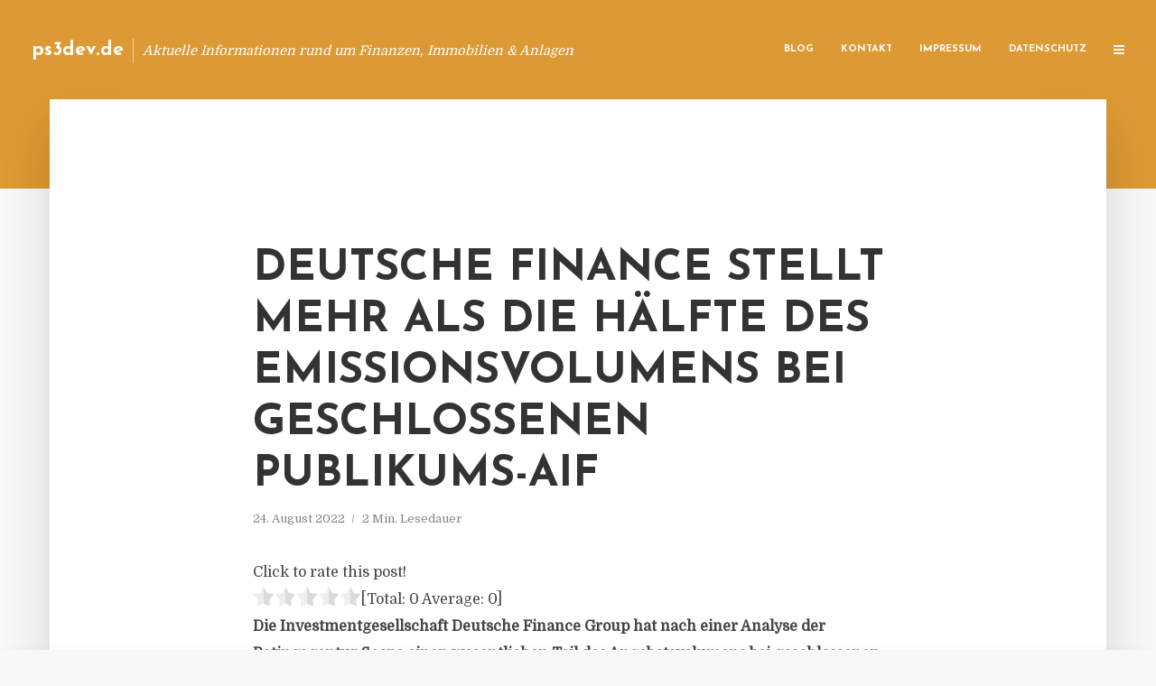

--- FILE ---
content_type: text/html; charset=UTF-8
request_url: https://ps3dev.de/deutsche-finance-stellt-mehr-als-die-haelfte-des-emissionsvolumens-bei-geschlossenen-publikums-aif/
body_size: 12516
content:
<!DOCTYPE html>
<html lang="de" class="no-js no-svg">
	<head>
		<meta charset="UTF-8">
		<meta name="viewport" content="width=device-width, initial-scale=1">
		<link rel="profile" href="https://gmpg.org/xfn/11">
		<title>Deutsche Finance stellt mehr als die Hälfte des Emissionsvolumens bei geschlossenen Publikums-AIF &#8211; ps3dev.de</title>
<meta name='robots' content='max-image-preview:large' />
<link rel='dns-prefetch' href='//fonts.googleapis.com' />
<link rel="alternate" type="application/rss+xml" title="ps3dev.de &raquo; Feed" href="https://ps3dev.de/feed/" />
<link rel="alternate" type="application/rss+xml" title="ps3dev.de &raquo; Kommentar-Feed" href="https://ps3dev.de/comments/feed/" />
<script type="text/javascript">
window._wpemojiSettings = {"baseUrl":"https:\/\/s.w.org\/images\/core\/emoji\/14.0.0\/72x72\/","ext":".png","svgUrl":"https:\/\/s.w.org\/images\/core\/emoji\/14.0.0\/svg\/","svgExt":".svg","source":{"concatemoji":"https:\/\/ps3dev.de\/wp-includes\/js\/wp-emoji-release.min.js"}};
/*! This file is auto-generated */
!function(e,a,t){var n,r,o,i=a.createElement("canvas"),p=i.getContext&&i.getContext("2d");function s(e,t){p.clearRect(0,0,i.width,i.height),p.fillText(e,0,0);e=i.toDataURL();return p.clearRect(0,0,i.width,i.height),p.fillText(t,0,0),e===i.toDataURL()}function c(e){var t=a.createElement("script");t.src=e,t.defer=t.type="text/javascript",a.getElementsByTagName("head")[0].appendChild(t)}for(o=Array("flag","emoji"),t.supports={everything:!0,everythingExceptFlag:!0},r=0;r<o.length;r++)t.supports[o[r]]=function(e){if(p&&p.fillText)switch(p.textBaseline="top",p.font="600 32px Arial",e){case"flag":return s("\ud83c\udff3\ufe0f\u200d\u26a7\ufe0f","\ud83c\udff3\ufe0f\u200b\u26a7\ufe0f")?!1:!s("\ud83c\uddfa\ud83c\uddf3","\ud83c\uddfa\u200b\ud83c\uddf3")&&!s("\ud83c\udff4\udb40\udc67\udb40\udc62\udb40\udc65\udb40\udc6e\udb40\udc67\udb40\udc7f","\ud83c\udff4\u200b\udb40\udc67\u200b\udb40\udc62\u200b\udb40\udc65\u200b\udb40\udc6e\u200b\udb40\udc67\u200b\udb40\udc7f");case"emoji":return!s("\ud83e\udef1\ud83c\udffb\u200d\ud83e\udef2\ud83c\udfff","\ud83e\udef1\ud83c\udffb\u200b\ud83e\udef2\ud83c\udfff")}return!1}(o[r]),t.supports.everything=t.supports.everything&&t.supports[o[r]],"flag"!==o[r]&&(t.supports.everythingExceptFlag=t.supports.everythingExceptFlag&&t.supports[o[r]]);t.supports.everythingExceptFlag=t.supports.everythingExceptFlag&&!t.supports.flag,t.DOMReady=!1,t.readyCallback=function(){t.DOMReady=!0},t.supports.everything||(n=function(){t.readyCallback()},a.addEventListener?(a.addEventListener("DOMContentLoaded",n,!1),e.addEventListener("load",n,!1)):(e.attachEvent("onload",n),a.attachEvent("onreadystatechange",function(){"complete"===a.readyState&&t.readyCallback()})),(e=t.source||{}).concatemoji?c(e.concatemoji):e.wpemoji&&e.twemoji&&(c(e.twemoji),c(e.wpemoji)))}(window,document,window._wpemojiSettings);
</script>
<style type="text/css">
img.wp-smiley,
img.emoji {
	display: inline !important;
	border: none !important;
	box-shadow: none !important;
	height: 1em !important;
	width: 1em !important;
	margin: 0 0.07em !important;
	vertical-align: -0.1em !important;
	background: none !important;
	padding: 0 !important;
}
</style>
	<link rel='stylesheet' id='wp-block-library-css' href='https://ps3dev.de/wp-includes/css/dist/block-library/style.min.css' type='text/css' media='all' />
<link rel='stylesheet' id='classic-theme-styles-css' href='https://ps3dev.de/wp-includes/css/classic-themes.min.css' type='text/css' media='all' />
<style id='global-styles-inline-css' type='text/css'>
body{--wp--preset--color--black: #000000;--wp--preset--color--cyan-bluish-gray: #abb8c3;--wp--preset--color--white: #ffffff;--wp--preset--color--pale-pink: #f78da7;--wp--preset--color--vivid-red: #cf2e2e;--wp--preset--color--luminous-vivid-orange: #ff6900;--wp--preset--color--luminous-vivid-amber: #fcb900;--wp--preset--color--light-green-cyan: #7bdcb5;--wp--preset--color--vivid-green-cyan: #00d084;--wp--preset--color--pale-cyan-blue: #8ed1fc;--wp--preset--color--vivid-cyan-blue: #0693e3;--wp--preset--color--vivid-purple: #9b51e0;--wp--preset--gradient--vivid-cyan-blue-to-vivid-purple: linear-gradient(135deg,rgba(6,147,227,1) 0%,rgb(155,81,224) 100%);--wp--preset--gradient--light-green-cyan-to-vivid-green-cyan: linear-gradient(135deg,rgb(122,220,180) 0%,rgb(0,208,130) 100%);--wp--preset--gradient--luminous-vivid-amber-to-luminous-vivid-orange: linear-gradient(135deg,rgba(252,185,0,1) 0%,rgba(255,105,0,1) 100%);--wp--preset--gradient--luminous-vivid-orange-to-vivid-red: linear-gradient(135deg,rgba(255,105,0,1) 0%,rgb(207,46,46) 100%);--wp--preset--gradient--very-light-gray-to-cyan-bluish-gray: linear-gradient(135deg,rgb(238,238,238) 0%,rgb(169,184,195) 100%);--wp--preset--gradient--cool-to-warm-spectrum: linear-gradient(135deg,rgb(74,234,220) 0%,rgb(151,120,209) 20%,rgb(207,42,186) 40%,rgb(238,44,130) 60%,rgb(251,105,98) 80%,rgb(254,248,76) 100%);--wp--preset--gradient--blush-light-purple: linear-gradient(135deg,rgb(255,206,236) 0%,rgb(152,150,240) 100%);--wp--preset--gradient--blush-bordeaux: linear-gradient(135deg,rgb(254,205,165) 0%,rgb(254,45,45) 50%,rgb(107,0,62) 100%);--wp--preset--gradient--luminous-dusk: linear-gradient(135deg,rgb(255,203,112) 0%,rgb(199,81,192) 50%,rgb(65,88,208) 100%);--wp--preset--gradient--pale-ocean: linear-gradient(135deg,rgb(255,245,203) 0%,rgb(182,227,212) 50%,rgb(51,167,181) 100%);--wp--preset--gradient--electric-grass: linear-gradient(135deg,rgb(202,248,128) 0%,rgb(113,206,126) 100%);--wp--preset--gradient--midnight: linear-gradient(135deg,rgb(2,3,129) 0%,rgb(40,116,252) 100%);--wp--preset--duotone--dark-grayscale: url('#wp-duotone-dark-grayscale');--wp--preset--duotone--grayscale: url('#wp-duotone-grayscale');--wp--preset--duotone--purple-yellow: url('#wp-duotone-purple-yellow');--wp--preset--duotone--blue-red: url('#wp-duotone-blue-red');--wp--preset--duotone--midnight: url('#wp-duotone-midnight');--wp--preset--duotone--magenta-yellow: url('#wp-duotone-magenta-yellow');--wp--preset--duotone--purple-green: url('#wp-duotone-purple-green');--wp--preset--duotone--blue-orange: url('#wp-duotone-blue-orange');--wp--preset--font-size--small: 13px;--wp--preset--font-size--medium: 20px;--wp--preset--font-size--large: 36px;--wp--preset--font-size--x-large: 42px;--wp--preset--spacing--20: 0.44rem;--wp--preset--spacing--30: 0.67rem;--wp--preset--spacing--40: 1rem;--wp--preset--spacing--50: 1.5rem;--wp--preset--spacing--60: 2.25rem;--wp--preset--spacing--70: 3.38rem;--wp--preset--spacing--80: 5.06rem;--wp--preset--shadow--natural: 6px 6px 9px rgba(0, 0, 0, 0.2);--wp--preset--shadow--deep: 12px 12px 50px rgba(0, 0, 0, 0.4);--wp--preset--shadow--sharp: 6px 6px 0px rgba(0, 0, 0, 0.2);--wp--preset--shadow--outlined: 6px 6px 0px -3px rgba(255, 255, 255, 1), 6px 6px rgba(0, 0, 0, 1);--wp--preset--shadow--crisp: 6px 6px 0px rgba(0, 0, 0, 1);}:where(.is-layout-flex){gap: 0.5em;}body .is-layout-flow > .alignleft{float: left;margin-inline-start: 0;margin-inline-end: 2em;}body .is-layout-flow > .alignright{float: right;margin-inline-start: 2em;margin-inline-end: 0;}body .is-layout-flow > .aligncenter{margin-left: auto !important;margin-right: auto !important;}body .is-layout-constrained > .alignleft{float: left;margin-inline-start: 0;margin-inline-end: 2em;}body .is-layout-constrained > .alignright{float: right;margin-inline-start: 2em;margin-inline-end: 0;}body .is-layout-constrained > .aligncenter{margin-left: auto !important;margin-right: auto !important;}body .is-layout-constrained > :where(:not(.alignleft):not(.alignright):not(.alignfull)){max-width: var(--wp--style--global--content-size);margin-left: auto !important;margin-right: auto !important;}body .is-layout-constrained > .alignwide{max-width: var(--wp--style--global--wide-size);}body .is-layout-flex{display: flex;}body .is-layout-flex{flex-wrap: wrap;align-items: center;}body .is-layout-flex > *{margin: 0;}:where(.wp-block-columns.is-layout-flex){gap: 2em;}.has-black-color{color: var(--wp--preset--color--black) !important;}.has-cyan-bluish-gray-color{color: var(--wp--preset--color--cyan-bluish-gray) !important;}.has-white-color{color: var(--wp--preset--color--white) !important;}.has-pale-pink-color{color: var(--wp--preset--color--pale-pink) !important;}.has-vivid-red-color{color: var(--wp--preset--color--vivid-red) !important;}.has-luminous-vivid-orange-color{color: var(--wp--preset--color--luminous-vivid-orange) !important;}.has-luminous-vivid-amber-color{color: var(--wp--preset--color--luminous-vivid-amber) !important;}.has-light-green-cyan-color{color: var(--wp--preset--color--light-green-cyan) !important;}.has-vivid-green-cyan-color{color: var(--wp--preset--color--vivid-green-cyan) !important;}.has-pale-cyan-blue-color{color: var(--wp--preset--color--pale-cyan-blue) !important;}.has-vivid-cyan-blue-color{color: var(--wp--preset--color--vivid-cyan-blue) !important;}.has-vivid-purple-color{color: var(--wp--preset--color--vivid-purple) !important;}.has-black-background-color{background-color: var(--wp--preset--color--black) !important;}.has-cyan-bluish-gray-background-color{background-color: var(--wp--preset--color--cyan-bluish-gray) !important;}.has-white-background-color{background-color: var(--wp--preset--color--white) !important;}.has-pale-pink-background-color{background-color: var(--wp--preset--color--pale-pink) !important;}.has-vivid-red-background-color{background-color: var(--wp--preset--color--vivid-red) !important;}.has-luminous-vivid-orange-background-color{background-color: var(--wp--preset--color--luminous-vivid-orange) !important;}.has-luminous-vivid-amber-background-color{background-color: var(--wp--preset--color--luminous-vivid-amber) !important;}.has-light-green-cyan-background-color{background-color: var(--wp--preset--color--light-green-cyan) !important;}.has-vivid-green-cyan-background-color{background-color: var(--wp--preset--color--vivid-green-cyan) !important;}.has-pale-cyan-blue-background-color{background-color: var(--wp--preset--color--pale-cyan-blue) !important;}.has-vivid-cyan-blue-background-color{background-color: var(--wp--preset--color--vivid-cyan-blue) !important;}.has-vivid-purple-background-color{background-color: var(--wp--preset--color--vivid-purple) !important;}.has-black-border-color{border-color: var(--wp--preset--color--black) !important;}.has-cyan-bluish-gray-border-color{border-color: var(--wp--preset--color--cyan-bluish-gray) !important;}.has-white-border-color{border-color: var(--wp--preset--color--white) !important;}.has-pale-pink-border-color{border-color: var(--wp--preset--color--pale-pink) !important;}.has-vivid-red-border-color{border-color: var(--wp--preset--color--vivid-red) !important;}.has-luminous-vivid-orange-border-color{border-color: var(--wp--preset--color--luminous-vivid-orange) !important;}.has-luminous-vivid-amber-border-color{border-color: var(--wp--preset--color--luminous-vivid-amber) !important;}.has-light-green-cyan-border-color{border-color: var(--wp--preset--color--light-green-cyan) !important;}.has-vivid-green-cyan-border-color{border-color: var(--wp--preset--color--vivid-green-cyan) !important;}.has-pale-cyan-blue-border-color{border-color: var(--wp--preset--color--pale-cyan-blue) !important;}.has-vivid-cyan-blue-border-color{border-color: var(--wp--preset--color--vivid-cyan-blue) !important;}.has-vivid-purple-border-color{border-color: var(--wp--preset--color--vivid-purple) !important;}.has-vivid-cyan-blue-to-vivid-purple-gradient-background{background: var(--wp--preset--gradient--vivid-cyan-blue-to-vivid-purple) !important;}.has-light-green-cyan-to-vivid-green-cyan-gradient-background{background: var(--wp--preset--gradient--light-green-cyan-to-vivid-green-cyan) !important;}.has-luminous-vivid-amber-to-luminous-vivid-orange-gradient-background{background: var(--wp--preset--gradient--luminous-vivid-amber-to-luminous-vivid-orange) !important;}.has-luminous-vivid-orange-to-vivid-red-gradient-background{background: var(--wp--preset--gradient--luminous-vivid-orange-to-vivid-red) !important;}.has-very-light-gray-to-cyan-bluish-gray-gradient-background{background: var(--wp--preset--gradient--very-light-gray-to-cyan-bluish-gray) !important;}.has-cool-to-warm-spectrum-gradient-background{background: var(--wp--preset--gradient--cool-to-warm-spectrum) !important;}.has-blush-light-purple-gradient-background{background: var(--wp--preset--gradient--blush-light-purple) !important;}.has-blush-bordeaux-gradient-background{background: var(--wp--preset--gradient--blush-bordeaux) !important;}.has-luminous-dusk-gradient-background{background: var(--wp--preset--gradient--luminous-dusk) !important;}.has-pale-ocean-gradient-background{background: var(--wp--preset--gradient--pale-ocean) !important;}.has-electric-grass-gradient-background{background: var(--wp--preset--gradient--electric-grass) !important;}.has-midnight-gradient-background{background: var(--wp--preset--gradient--midnight) !important;}.has-small-font-size{font-size: var(--wp--preset--font-size--small) !important;}.has-medium-font-size{font-size: var(--wp--preset--font-size--medium) !important;}.has-large-font-size{font-size: var(--wp--preset--font-size--large) !important;}.has-x-large-font-size{font-size: var(--wp--preset--font-size--x-large) !important;}
.wp-block-navigation a:where(:not(.wp-element-button)){color: inherit;}
:where(.wp-block-columns.is-layout-flex){gap: 2em;}
.wp-block-pullquote{font-size: 1.5em;line-height: 1.6;}
</style>
<link rel='stylesheet' id='titan-adminbar-styles-css' href='https://ps3dev.de/wp-content/plugins/anti-spam/assets/css/admin-bar.css' type='text/css' media='all' />
<link rel='stylesheet' id='contact-form-7-css' href='https://ps3dev.de/wp-content/plugins/contact-form-7/includes/css/styles.css' type='text/css' media='all' />
<link rel='stylesheet' id='typology-fonts-css' href='https://fonts.googleapis.com/css?family=Domine%3A400%7CJosefin+Sans%3A400%2C700&#038;subset=latin%2Clatin-ext&#038;ver=1.2' type='text/css' media='all' />
<link rel='stylesheet' id='typology-main-css' href='https://ps3dev.de/wp-content/themes/typology/assets/css/min.css' type='text/css' media='all' />
<style id='typology-main-inline-css' type='text/css'>
body,blockquote:before, q:before{font-family: 'Domine';font-weight: 400;}body,.typology-action-button .sub-menu{color:#444444;}body{background:#f8f8f8;font-size: 1.6em;}.typology-fake-bg{background:#f8f8f8;}.typology-sidebar,.typology-section{background:#ffffff;}h1, h2, h3, h4, h5, h6,.h1, .h2, .h3, .h4, .h5, .h6,.submit,.mks_read_more a,input[type="submit"],a.mks_button,.cover-letter,.post-letter,.woocommerce nav.woocommerce-pagination ul li span,.woocommerce nav.woocommerce-pagination ul li a,.woocommerce div.product .woocommerce-tabs ul.tabs li,.typology-pagination a,.typology-pagination span,.comment-author .fn,.post-date-month,.typology-button-social,.mks_autor_link_wrap a,.entry-pre-title,.typology-button,button{font-family: 'Josefin Sans';font-weight: 700;}.typology-header .typology-nav{font-family: 'Josefin Sans';font-weight: 700;}.typology-cover .entry-title,.typology-cover h1 { font-size: 6.4rem;}h1, .h1 {font-size: 4.8rem;}h2, .h2 {font-size: 3.5rem;}h3, .h3 {font-size: 2.8rem;}h4, .h4 {font-size: 2.3rem;}h5, .h5,.typology-layout-c.post-image-on .entry-title {font-size: 1.8rem;}h6, .h6 {font-size: 1.5rem;}.widget{font-size: 1.4rem;}.typology-header .typology-nav a{font-size: 1.1rem;}.typology-layout-b .post-date-hidden,.meta-item{font-size: 1.3rem;}.post-letter {font-size: 26rem;}.cover-letter {font-size: 60rem;}h1, h2, h3, h4, h5, h6,.h1, .h2, .h3, .h4, .h5, .h6,h1 a,h2 a,h3 a,h4 a,h5 a,h6 a,.post-date-month{color:#333333;}.typology-single-sticky a{color:#444444;}.entry-title a:hover,.typology-single-sticky a:hover{color:#dd9933;}.bypostauthor .comment-author:before,#cancel-comment-reply-link:after{background:#dd9933;}a,.widget .textwidget a,.typology-layout-b .post-date-hidden{color: #dd9933;}.typology-header{height:110px;}.typology-header-sticky-on .typology-header{background:#dd9933;}.site-title a{font-size: 16pt;color: #ffffff;}.typology-site-description{font-size: 11pt;color: #ffffff;}.typology-header .typology-nav,.typology-header .typology-nav > li > a{color: #ffffff;}.typology-header .typology-nav .sub-menu a{ color:#444444;}.typology-header .typology-nav .sub-menu a:hover{color: #dd9933;}.typology-action-button .sub-menu ul a:before{background: #dd9933;}.sub-menu .current-menu-item a{color:#dd9933;}.dot,.typology-header .typology-nav .sub-menu{background:#ffffff;}.typology-header .typology-main-navigation .sub-menu .current-menu-ancestor > a,.typology-header .typology-main-navigation .sub-menu .current-menu-item > a{color: #dd9933;}.typology-header-wide .slot-l{left: 35px;}.typology-header-wide .slot-r{right: 20px;}.meta-item,.meta-item span,.meta-item a,.comment-metadata a{color: #888888;}.comment-meta .url,.meta-item a:hover{color:#333333;}.typology-post:after,.section-title:after,.typology-pagination:before{background:rgba(51,51,51,0.2);}.typology-layout-b .post-date-day,.typology-outline-nav li a:hover,.style-timeline .post-date-day{color:#dd9933;}.typology-layout-b .post-date:after,blockquote:before,q:before{background:#dd9933;}.typology-sticky-c,.typology-sticky-to-top span,.sticky-author-date{color: #888888;}.typology-outline-nav li a{color: #444444;}.typology-post.typology-layout-b:before{background:rgba(68,68,68,0.1);}.submit,.mks_read_more a,input[type="submit"],a.mks_button,.typology-button,.submit,.typology-button-social,.widget .mks_autor_link_wrap a,.widget .mks_read_more a,button{color:#ffffff;background: #dd9933;border:1px solid #dd9933;}.button-invert{color:#dd9933;background:transparent;}.widget .mks_autor_link_wrap a:hover,.widget .mks_read_more a:hover{color:#ffffff;}.typology-cover{min-height: 240px;}.typology-cover-empty{height:209px;min-height:209px;}.typology-fake-bg .typology-section:first-child {top: -99px;}.typology-flat .typology-cover-empty{height:110px;}.typology-flat .typology-cover{min-height:110px;}.typology-cover-empty,.typology-cover-item,.typology-header-sticky{background:#dd9933;}.typology-cover-overlay:after{background: rgba(221,153,51,0.6);}.typology-sidebar-header{background:#dd9933;}.typology-cover,.typology-cover .entry-title,.typology-cover .entry-title a,.typology-cover .meta-item,.typology-cover .meta-item span,.typology-cover .meta-item a,.typology-cover h1,.typology-cover h2,.typology-cover h3{color: #ffffff;}.typology-cover .typology-button{color: #dd9933;background:#ffffff;border:1px solid #ffffff;}.typology-cover .button-invert{color: #ffffff;background: transparent;}.typology-cover-slider .owl-dots .owl-dot span{background:#ffffff;}.typology-outline-nav li:before,.widget ul li:before{background:#dd9933;}.widget a{color:#444444;}.widget a:hover,.widget_calendar table tbody td a,.entry-tags a:hover{color:#dd9933;}.widget_calendar table tbody td a:hover,.widget table td,.entry-tags a{color:#444444;}.widget table,.widget table td,.widget_calendar table thead th,table,td, th{border-color: rgba(68,68,68,0.3);}.widget ul li,.widget .recentcomments{color:#444444;}.widget .post-date{color:#888888;}#today{background:rgba(68,68,68,0.1);}.typology-pagination .current, .typology-pagination .infinite-scroll a, .typology-pagination .load-more a, .typology-pagination .nav-links .next, .typology-pagination .nav-links .prev, .typology-pagination .next a, .typology-pagination .prev a{color: #ffffff;background:#333333;}.typology-pagination a, .typology-pagination span{color: #333333;border:1px solid #333333;}.typology-footer{background:#f8f8f8;color:#aaaaaa;}.typology-footer h1,.typology-footer h2,.typology-footer h3,.typology-footer h4,.typology-footer h5,.typology-footer h6,.typology-footer .post-date-month{color:#aaaaaa;}.typology-count{background: #dd9933;}.typology-footer a, .typology-footer .widget .textwidget a{color: #888888;}input[type="text"], input[type="email"], input[type="url"], input[type="tel"], input[type="number"], input[type="date"], input[type="password"], textarea, select{border-color:rgba(68,68,68,0.2);}blockquote:after, blockquote:before, q:after, q:before{-webkit-box-shadow: 0 0 0 10px #ffffff;box-shadow: 0 0 0 10px #ffffff;}body.wp-editor{background:#ffffff;}.site-title{text-transform: none;}.typology-site-description{text-transform: none;}.typology-nav{text-transform: uppercase;}h1, h2, h3, h4, h5, h6{text-transform: uppercase;}.section-title{text-transform: uppercase;}.widget-title{text-transform: uppercase;}.meta-item{text-transform: none;}.typology-button{text-transform: uppercase;}.submit,.mks_read_more a,input[type="submit"],a.mks_button,.typology-button,.widget .mks_autor_link_wrap a,.widget .mks_read_more a,button,.typology-button-social{text-transform: uppercase;}
</style>
<script type='text/javascript' src='https://ps3dev.de/wp-includes/js/jquery/jquery.min.js' id='jquery-core-js'></script>
<script type='text/javascript' src='https://ps3dev.de/wp-includes/js/jquery/jquery-migrate.min.js' id='jquery-migrate-js'></script>
<link rel="https://api.w.org/" href="https://ps3dev.de/wp-json/" /><link rel="alternate" type="application/json" href="https://ps3dev.de/wp-json/wp/v2/posts/10487" /><link rel="canonical" href="https://ps3dev.de/deutsche-finance-stellt-mehr-als-die-haelfte-des-emissionsvolumens-bei-geschlossenen-publikums-aif/" />
<link rel='shortlink' href='https://ps3dev.de/?p=10487' />
<link rel="alternate" type="application/json+oembed" href="https://ps3dev.de/wp-json/oembed/1.0/embed?url=https%3A%2F%2Fps3dev.de%2Fdeutsche-finance-stellt-mehr-als-die-haelfte-des-emissionsvolumens-bei-geschlossenen-publikums-aif%2F" />
<link rel="alternate" type="text/xml+oembed" href="https://ps3dev.de/wp-json/oembed/1.0/embed?url=https%3A%2F%2Fps3dev.de%2Fdeutsche-finance-stellt-mehr-als-die-haelfte-des-emissionsvolumens-bei-geschlossenen-publikums-aif%2F&#038;format=xml" />
<script type="text/javascript">
(function(url){
	if(/(?:Chrome\/26\.0\.1410\.63 Safari\/537\.31|WordfenceTestMonBot)/.test(navigator.userAgent)){ return; }
	var addEvent = function(evt, handler) {
		if (window.addEventListener) {
			document.addEventListener(evt, handler, false);
		} else if (window.attachEvent) {
			document.attachEvent('on' + evt, handler);
		}
	};
	var removeEvent = function(evt, handler) {
		if (window.removeEventListener) {
			document.removeEventListener(evt, handler, false);
		} else if (window.detachEvent) {
			document.detachEvent('on' + evt, handler);
		}
	};
	var evts = 'contextmenu dblclick drag dragend dragenter dragleave dragover dragstart drop keydown keypress keyup mousedown mousemove mouseout mouseover mouseup mousewheel scroll'.split(' ');
	var logHuman = function() {
		if (window.wfLogHumanRan) { return; }
		window.wfLogHumanRan = true;
		var wfscr = document.createElement('script');
		wfscr.type = 'text/javascript';
		wfscr.async = true;
		wfscr.src = url + '&r=' + Math.random();
		(document.getElementsByTagName('head')[0]||document.getElementsByTagName('body')[0]).appendChild(wfscr);
		for (var i = 0; i < evts.length; i++) {
			removeEvent(evts[i], logHuman);
		}
	};
	for (var i = 0; i < evts.length; i++) {
		addEvent(evts[i], logHuman);
	}
})('//ps3dev.de/?wordfence_lh=1&hid=8092BC996E0C5428F336A6448E72B3E7');
</script><style type="text/css">.broken_link, a.broken_link {
	text-decoration: line-through;
}</style>	</head>

	<body data-rsssl=1 class="post-template-default single single-post postid-10487 single-format-standard typology-header-wide">

		<header id="typology-header" class="typology-header">
			<div class="container">
					<div class="slot-l">
	<div class="typology-site-branding">
	
	<span class="site-title h4"><a href="https://ps3dev.de/" rel="home">ps3dev.de</a></span>		<span class="typology-site-description">Aktuelle Informationen rund um Finanzen, Immobilien &amp; Anlagen</span>

</div>
	
</div>

<div class="slot-r">
				<ul id="menu-menue" class="typology-nav typology-main-navigation"><li id="menu-item-20" class="menu-item menu-item-type-custom menu-item-object-custom menu-item-home menu-item-20"><a href="https://ps3dev.de">Blog</a></li>
<li id="menu-item-68" class="menu-item menu-item-type-post_type menu-item-object-page menu-item-68"><a href="https://ps3dev.de/kontakt/">Kontakt</a></li>
<li id="menu-item-8006" class="menu-item menu-item-type-custom menu-item-object-custom menu-item-8006"><a href="/impressum">Impressum</a></li>
<li id="menu-item-19" class="menu-item menu-item-type-post_type menu-item-object-page menu-item-19"><a href="https://ps3dev.de/datenschutz/">Datenschutz</a></li>
</ul>			
	<ul class="typology-nav ">
	<li class="typology-action-button">
		<span class="typology-action-sidebar">
			<i class="fa fa-bars"></i>
		</span>
	</li>
</ul></div>			</div>
		</header>
	
			
				<div id="typology-cover" class="typology-cover typology-cover-empty">
					</div>
		<div class="typology-fake-bg">
			<div class="typology-section">

				<div class="section-content">
    <article id="post-10487" class="typology-post typology-single-post post-10487 post type-post status-publish format-standard hentry category-allgemein">

        
            <header class="entry-header">

                <h1 class="entry-title entry-title-cover-empty">Deutsche Finance stellt mehr als die Hälfte des Emissionsvolumens bei geschlossenen Publikums-AIF</h1>
                 
                    <div class="entry-meta"><div class="meta-item meta-date"><span class="updated">24. August 2022</span></div><div class="meta-item meta-rtime">2 Min. Lesedauer</div></div>
                
                
            </header>

                
        <div class="entry-content clearfix">
                        
            
            <div style='text-align:left' class='yasr-auto-insert-visitor'><!--Yasr Visitor Votes Shortcode--><div id='yasr_visitor_votes_e880177e66993' class='yasr-visitor-votes'><div class="yasr-custom-text-vv-before yasr-custom-text-vv-before-10487">Click to rate this post!</div><div id='yasr-vv-second-row-container-e880177e66993' 
                                        class='yasr-vv-second-row-container'><div id='yasr-visitor-votes-rater-e880177e66993'
                                      class='yasr-rater-stars-vv'
                                      data-rater-postid='10487' 
                                      data-rating='0'
                                      data-rater-starsize='24'
                                      data-rater-readonly='false'
                                      data-rater-nonce='6530f08185' 
                                      data-issingular='true'
                                    ></div><div class="yasr-vv-stats-text-container" id="yasr-vv-stats-text-container-e880177e66993"><span id="yasr-vv-text-container-e880177e66993" class="yasr-vv-text-container">[Total: <span id="yasr-vv-votes-number-container-e880177e66993">0</span>  Average: <span id="yasr-vv-average-container-e880177e66993">0</span>]</span></div><div id='yasr-vv-loader-e880177e66993' class='yasr-vv-container-loader'></div></div><div id='yasr-vv-bottom-container-e880177e66993' class='yasr-vv-bottom-container'></div></div><!--End Yasr Visitor Votes Shortcode--></div><p><strong>Die Investmentgesellschaft Deutsche Finance Group hat nach einer Analyse der Ratingagentur Scope einen wesentlichen Teil des Angebotsvolumens bei geschlossenen Publikums-AIF im ersten Halbjahr gestellt. Das prospektierte Angebotsvolumen von geschlossenen Publikumsfonds lag demnach im genannten Zeitraum bei rund 600 Millionen Euro, insgesamt wurden zwölf Fonds von der Bundesanstalt für Finanzdienstleistungsaufsicht (BaFin) zum Vertrieb zugelassen.</strong></p>
<p>Mehr als die Hälfte des Angebotsvolumens wurde gemäß Scope von der Deutsche Finance Group emittiert, unter anderem über die „Boston Club Deal-Reihe“. Aktuell ist der „DF Deutsche Finance Investment Fund 21 &#8211; Club Deal Boston IV“ im Angebot. Der geschlossene Publikums-AIF verfügt über ein prospektiertes Eigenkapital von 200 Millionen US-Dollar, einer geplanten Laufzeit von rund vier Jahren und einem prognostizierten Gesamtmittelrückfluss von 140 Prozent. Der alternative Investmentfonds ist Nachfolger des im Frühjahr erfolgreich platzierten „DF Deutsche Finance Investment Fund 20 – Club Deal Boston III“, der innerhalb von nur acht Wochen mit rund 135 Millionen US-Dollar, und damit wesentlich oberhalb des prospektierten Fondsvolumens von 100 Millionen Euro, geschlossen wurde. Der erste Fonds der Produktreihe konnte bereits im Frühjahr 2022 nach 27 Monaten vorzeitig mit dem 1,4-fachen der Einlage zurückbezahlt werden. Die Fonds der „Boston Club Deal-Reihe“ ermöglichten Privatanlegern gemeinsam mit institutionellen Investoren in Projektentwicklungen für Labor-Büro-Gebäude sowie in die Weiterentwicklung des Life-Science-Campus „Boynton Yards“ in der Wissensmetropole Boston zu investieren.</p>
<p>„Wir freuen uns über den großen Erfolg, den wir mit der Platzierung unserer Club-Deal-Strategie erzielen. Mit der Deutsche Finance Group investieren private und institutionellen Investoren seit über 17 Jahren verantwortungsvoll und erfolgreich in internationale Marktchancen, dort wo sie entstehen“, sagt Peter Lahr, Geschäftsführer der Deutsche Finance Solution und Markus Spengler, Geschäftsführer der Deutsche Finance Capital. (<em>DFPA/mb1</em>)</p>
<p><em>Die Deutsche Finance Group ist eine internationale Investmentgesellschaft, die Investoren Zugang zu institutionellen Märkten und exklusiven Investments in den Bereichen Private Equity Real Estate, Immobilien und Infrastruktur bietet. Die Deutsche Finance Group verwaltet 10,5 Milliarden Euro Assets under Management.</em></p>
<p><a href="http://www.deutsche-finance-group.de/" target="_blank" rel="noopener nofollow">www.deutsche-finance-group.de</a></p>

                        
            
        </div>
        
                     	
	
		<div class="typology-social-icons">
							<a href="javascript:void(0);" class="typology-facebook typology-share-item hover-on" data-url="http://www.facebook.com/sharer/sharer.php?u=https%3A%2F%2Fps3dev.de%2Fdeutsche-finance-stellt-mehr-als-die-haelfte-des-emissionsvolumens-bei-geschlossenen-publikums-aif%2F&amp;t=Deutsche+Finance+stellt+mehr+als+die+H%C3%A4lfte+des+Emissionsvolumens+bei+geschlossenen+Publikums-AIF"><i class="fa fa-facebook"></i></a>							<a href="javascript:void(0);" class="typology-twitter typology-share-item hover-on" data-url="http://twitter.com/intent/tweet?url=https%3A%2F%2Fps3dev.de%2Fdeutsche-finance-stellt-mehr-als-die-haelfte-des-emissionsvolumens-bei-geschlossenen-publikums-aif%2F&amp;text=Deutsche+Finance+stellt+mehr+als+die+H%C3%A4lfte+des+Emissionsvolumens+bei+geschlossenen+Publikums-AIF"><i class="fa fa-twitter"></i></a>							<a href="javascript:void(0);"  class="typology-linkedin typology-share-item hover-on" data-url="http://www.linkedin.com/shareArticle?mini=true&amp;url=https://ps3dev.de/deutsche-finance-stellt-mehr-als-die-haelfte-des-emissionsvolumens-bei-geschlossenen-publikums-aif/&amp;title=Deutsche Finance stellt mehr als die Hälfte des Emissionsvolumens bei geschlossenen Publikums-AIF"><i class="fa fa-linkedin"></i></a>							<a href="/cdn-cgi/l/email-protection#[base64]" class="typology-mailto hover-on"><i class="fa fa-envelope-o"></i></a>					</div>

	        
    </article>
</div>
				
				
			</div>

		
	
	
		<div class="typology-section typology-section-related">

			<div class="section-head"><h3 class="section-title h6">Weiterlesen</h3></div>
			
			<div class="section-content section-content-a">

				<div class="typology-posts">

											<article class="typology-post typology-layout-a post-9013 post type-post status-publish format-standard hentry category-allgemein tag-caceis-bank tag-franzoesische-bankengruppe-credit-agricole">

    <header class="entry-header">
        <h2 class="entry-title h1"><a href="https://ps3dev.de/theoreim-waehlt-caceis-als-service-partner-fuer-immobilienfonds/">Theoreim wählt Caceis als Service-Partner für Immobilienfonds</a></h2>         
            <div class="entry-meta"><div class="meta-item meta-date"><span class="updated">16. März 2021</span></div><div class="meta-item meta-rtime">2 Min. Lesedauer</div></div>
                    </header>

    <div class="entry-content">
        
                    <p>Click to rate this post![Total: 0 Average: 0] Die Asset-Servicing-Gruppe Caceis wurde als Dienstleister für die ersten beiden Real-Estate-Fonds von Theoreim ausgewählt. Theoreim ist eine unabhängige Vermögensverwaltung, die sich auf Immobilieninvestitionen spezialisiert hat. Im September 2020 hatte die Gesellschaft die Zulassung von der französischen Autorité des Marchés Financiers erhalten. Der...</p>
            </div>
    
          
        <div class="entry-footer">
            <a href="https://ps3dev.de/theoreim-waehlt-caceis-als-service-partner-fuer-immobilienfonds/" class="typology-button">Weiterlesen</a>        </div>
    
</article>											<article class="typology-post typology-layout-a post-6290 post type-post status-publish format-standard hentry category-allgemein tag-capital-group-sp-z-o-o-einlagengeschaeft-bafin tag-geschaeftsfuhrer-festgeldvertraegen-gelder tag-rueckzahlungsanspruch-abwicklungsanforderung-zahlen tag-warschau-polen-celal-cakir">

    <header class="entry-header">
        <h2 class="entry-title h1"><a href="https://ps3dev.de/capital-group-sp-z-o-o-betreibt-unerlaubt-einlagengeschaeft/">Capital Group SP z o. o. betreibt unerlaubt Einlagengeschäft</a></h2>         
            <div class="entry-meta"><div class="meta-item meta-date"><span class="updated">2. Oktober 2019</span></div><div class="meta-item meta-rtime">2 Min. Lesedauer</div></div>
                    </header>

    <div class="entry-content">
        
                    <p>Die Bundesanstalt für Finanzdienstleistungsaufsicht (BaFin) hat mit Bescheiden vom 27. September 2019 sowohl der Capital Group SP z o. o., Warschau, Polen, als auch Herrn Celal Cakir in seiner Funktion als Geschäftsführer der Capital Group SP z o. o. das Einlagengeschäft untersagt und dessen unverzügliche Abwicklung angeordnet. Die Bescheide sind sofort vollziehbar, aber noch nicht bestandskräftig</p>
            </div>
    
          
        <div class="entry-footer">
            <a href="https://ps3dev.de/capital-group-sp-z-o-o-betreibt-unerlaubt-einlagengeschaeft/" class="typology-button">Weiterlesen</a>        </div>
    
</article>											<article class="typology-post typology-layout-a post-1578 post type-post status-publish format-standard hentry category-allgemein tag-alter-laenger-arbeiten tag-angst-vor-altersarmut tag-auswirkung-demografischer-wandel tag-bereitschaft-laenger-arbeiten-alter tag-lebensqualitaet-alter-altersarmut tag-trend-laenger-lebensarbeitszeit">

    <header class="entry-header">
        <h2 class="entry-title h1"><a href="https://ps3dev.de/die-bereitschaft-waechst-im-alter-laenger-zu-arbeiten/">Die Bereitschaft wächst, im Alter länger zu arbeiten</a></h2>         
            <div class="entry-meta"><div class="meta-item meta-date"><span class="updated">18. März 2018</span></div><div class="meta-item meta-rtime">2 Min. Lesedauer</div></div>
                    </header>

    <div class="entry-content">
        
                    <p>Die Deutschen blicken skeptisch auf die Auswirkungen des demografischen Wandels, wie eine Studie der Bertelsmann Stiftung zeigt. Die meisten haben Angst vor Altersarmut und steigenden Rentenbeiträgen. Zugleich sind immer mehr Menschen bereit, im Alter länger zu arbeiten.</p>
            </div>
    
          
        <div class="entry-footer">
            <a href="https://ps3dev.de/die-bereitschaft-waechst-im-alter-laenger-zu-arbeiten/" class="typology-button">Weiterlesen</a>        </div>
    
</article>											<article class="typology-post typology-layout-a post-7691 post type-post status-publish format-standard hentry category-allgemein tag-bestandteile-der-reise-hubei-in-china tag-coronavirus-vielen-laendern-rechte-als-reisender tag-einzelfall-aenderung-der-reise tag-fluglinien tag-sonderverwaltungszonen-hongkong-und-macao">

    <header class="entry-header">
        <h2 class="entry-title h1"><a href="https://ps3dev.de/coronavirus-grassiert-in-vielen-laendern-ihre-rechte-als-reisender/">Coronavirus grassiert in vielen Ländern: Ihre Rechte als Reisender</a></h2>         
            <div class="entry-meta"><div class="meta-item meta-date"><span class="updated">28. Februar 2020</span></div><div class="meta-item meta-rtime">4 Min. Lesedauer</div></div>
                    </header>

    <div class="entry-content">
        
                    <p>Der Coronavirus breitet sich in China und in zahlreichen anderen Ländern aus: Wir erklären die Rechte von Urlaubern, die deswegen ihre Reise nicht antreten oder abbrechen wollen.</p>
            </div>
    
          
        <div class="entry-footer">
            <a href="https://ps3dev.de/coronavirus-grassiert-in-vielen-laendern-ihre-rechte-als-reisender/" class="typology-button">Weiterlesen</a>        </div>
    
</article>									
				</div>
			</div>
		
		</div>

	
	

	

	<div id="typology-single-sticky" class="typology-single-sticky">
		
		<div class="typology-sticky-content meta">
			
<div class="typology-flex-center">
	<div class="typology-sticky-author typology-sticky-l">
		<img alt='' src='https://secure.gravatar.com/avatar/eee2fc1a1f7d029d74289eba63f3d0ed?s=50&#038;d=mm&#038;r=g' srcset='https://secure.gravatar.com/avatar/eee2fc1a1f7d029d74289eba63f3d0ed?s=100&#038;d=mm&#038;r=g 2x' class='avatar avatar-50 photo' height='50' width='50' loading='lazy' decoding='async'/>		<span class="sticky-author-title">
			<a href="https://ps3dev.de/author/firstname%20lastname/">von </a> 
			<span class="sticky-author-date">24. August 2022</span>
		</span>
	</div>
	<div class="typology-sticky-c">
		
	</div>

	<div class="typology-sticky-comments typology-sticky-r">
			</div>

</div>
		</div>

		<div class="typology-sticky-content prev-next">
			<nav class="typology-prev-next-nav typology-flex-center">
	
	
<div class="typology-prev-link typology-sticky-l">	
				
			<a href="https://ps3dev.de/mit-erneuerbaren-gegen-inflation-und-versorgungsunsicherheit/">
				<span class="typology-pn-ico"><i class="fa fa fa-chevron-left"></i></span>
				<span class="typology-pn-link">&#8222;Mit Erneuerbaren gegen Inflation und Versorgungsunsicherheit&#8220;</span>
			</a>
	</div>
	
	<a href="javascript: void(0);" class="typology-sticky-to-top typology-sticky-c">
			<span class="typology-top-ico"><i class="fa fa fa-chevron-up"></i></span>
			<span class="typology-top-link">Zum Anfang</span>
	</a>

<div class="typology-next-link typology-sticky-r">	
		
			<a href="https://ps3dev.de/zeitenwende-immobilienexperten-erwarten-kaeufermarkt-noch-2022/">
				<span class="typology-pn-ico"><i class="fa fa fa-chevron-right"></i></span>
				<span class="typology-pn-link">Zeitenwende: Immobilienexperten erwarten Käufermarkt noch 2022</span>
			</a>
			</div>
</nav>

		</div>
	</div>


			<footer id="typology-footer" class="typology-footer">

				<div class="container">
					
					
									</div>

			</footer>

		</div>

		<div class="typology-sidebar">
	<div class="typology-sidebar-header">
		<div class="typology-sidebar-header-wrapper">
			<div class="typology-site-branding">
	
	<span class="site-title h4"><a href="https://ps3dev.de/" rel="home">ps3dev.de</a></span>		<span class="typology-site-description">Aktuelle Informationen rund um Finanzen, Immobilien &amp; Anlagen</span>

</div>
			<span class="typology-sidebar-close"><i class="fa fa-times" aria-hidden="true"></i></span>
		</div>
	</div>

	<div class="widget typology-responsive-menu">
					<ul id="menu-menue-1" class="typology-nav typology-main-navigation"><li class="menu-item menu-item-type-custom menu-item-object-custom menu-item-home menu-item-20"><a href="https://ps3dev.de">Blog</a></li>
<li class="menu-item menu-item-type-post_type menu-item-object-page menu-item-68"><a href="https://ps3dev.de/kontakt/">Kontakt</a></li>
<li class="menu-item menu-item-type-custom menu-item-object-custom menu-item-8006"><a href="/impressum">Impressum</a></li>
<li class="menu-item menu-item-type-post_type menu-item-object-page menu-item-19"><a href="https://ps3dev.de/datenschutz/">Datenschutz</a></li>
</ul>		</div>

					
								<div id="search-2" class="widget clearfix widget_search"><h4 class="widget-title h5">Suche</h4><form class="typology-search-form" action="https://ps3dev.de/" method="get">
	<input name="s" type="text" value="" placeholder="Suchbegriff(e)" />
	<button type="submit" class="typology-button typology-button-search typology-icon-button">Suchen</button> 
	</form></div><div id="archives-2" class="widget clearfix widget_archive"><h4 class="widget-title h5">Archiv</h4>
			<ul>
					<li><a href='https://ps3dev.de/2025/12/'>Dezember 2025</a></li>
	<li><a href='https://ps3dev.de/2025/11/'>November 2025</a></li>
	<li><a href='https://ps3dev.de/2025/10/'>Oktober 2025</a></li>
	<li><a href='https://ps3dev.de/2025/09/'>September 2025</a></li>
	<li><a href='https://ps3dev.de/2025/08/'>August 2025</a></li>
	<li><a href='https://ps3dev.de/2025/07/'>Juli 2025</a></li>
	<li><a href='https://ps3dev.de/2025/06/'>Juni 2025</a></li>
	<li><a href='https://ps3dev.de/2025/05/'>Mai 2025</a></li>
	<li><a href='https://ps3dev.de/2025/04/'>April 2025</a></li>
	<li><a href='https://ps3dev.de/2025/03/'>März 2025</a></li>
	<li><a href='https://ps3dev.de/2025/02/'>Februar 2025</a></li>
	<li><a href='https://ps3dev.de/2025/01/'>Januar 2025</a></li>
	<li><a href='https://ps3dev.de/2024/12/'>Dezember 2024</a></li>
	<li><a href='https://ps3dev.de/2024/11/'>November 2024</a></li>
	<li><a href='https://ps3dev.de/2024/10/'>Oktober 2024</a></li>
	<li><a href='https://ps3dev.de/2024/09/'>September 2024</a></li>
	<li><a href='https://ps3dev.de/2024/08/'>August 2024</a></li>
	<li><a href='https://ps3dev.de/2024/07/'>Juli 2024</a></li>
	<li><a href='https://ps3dev.de/2024/06/'>Juni 2024</a></li>
	<li><a href='https://ps3dev.de/2024/05/'>Mai 2024</a></li>
	<li><a href='https://ps3dev.de/2024/04/'>April 2024</a></li>
	<li><a href='https://ps3dev.de/2024/03/'>März 2024</a></li>
	<li><a href='https://ps3dev.de/2024/02/'>Februar 2024</a></li>
	<li><a href='https://ps3dev.de/2024/01/'>Januar 2024</a></li>
	<li><a href='https://ps3dev.de/2023/12/'>Dezember 2023</a></li>
	<li><a href='https://ps3dev.de/2023/11/'>November 2023</a></li>
	<li><a href='https://ps3dev.de/2023/10/'>Oktober 2023</a></li>
	<li><a href='https://ps3dev.de/2023/09/'>September 2023</a></li>
	<li><a href='https://ps3dev.de/2023/08/'>August 2023</a></li>
	<li><a href='https://ps3dev.de/2023/07/'>Juli 2023</a></li>
	<li><a href='https://ps3dev.de/2023/06/'>Juni 2023</a></li>
	<li><a href='https://ps3dev.de/2023/05/'>Mai 2023</a></li>
	<li><a href='https://ps3dev.de/2023/04/'>April 2023</a></li>
	<li><a href='https://ps3dev.de/2023/01/'>Januar 2023</a></li>
	<li><a href='https://ps3dev.de/2022/12/'>Dezember 2022</a></li>
	<li><a href='https://ps3dev.de/2022/11/'>November 2022</a></li>
	<li><a href='https://ps3dev.de/2022/10/'>Oktober 2022</a></li>
	<li><a href='https://ps3dev.de/2022/09/'>September 2022</a></li>
	<li><a href='https://ps3dev.de/2022/08/'>August 2022</a></li>
	<li><a href='https://ps3dev.de/2022/07/'>Juli 2022</a></li>
	<li><a href='https://ps3dev.de/2022/06/'>Juni 2022</a></li>
	<li><a href='https://ps3dev.de/2022/05/'>Mai 2022</a></li>
	<li><a href='https://ps3dev.de/2022/04/'>April 2022</a></li>
	<li><a href='https://ps3dev.de/2022/03/'>März 2022</a></li>
	<li><a href='https://ps3dev.de/2022/02/'>Februar 2022</a></li>
	<li><a href='https://ps3dev.de/2022/01/'>Januar 2022</a></li>
	<li><a href='https://ps3dev.de/2021/12/'>Dezember 2021</a></li>
	<li><a href='https://ps3dev.de/2021/11/'>November 2021</a></li>
	<li><a href='https://ps3dev.de/2021/10/'>Oktober 2021</a></li>
	<li><a href='https://ps3dev.de/2021/09/'>September 2021</a></li>
	<li><a href='https://ps3dev.de/2021/08/'>August 2021</a></li>
	<li><a href='https://ps3dev.de/2021/07/'>Juli 2021</a></li>
	<li><a href='https://ps3dev.de/2021/06/'>Juni 2021</a></li>
	<li><a href='https://ps3dev.de/2021/05/'>Mai 2021</a></li>
	<li><a href='https://ps3dev.de/2021/04/'>April 2021</a></li>
	<li><a href='https://ps3dev.de/2021/03/'>März 2021</a></li>
	<li><a href='https://ps3dev.de/2021/02/'>Februar 2021</a></li>
	<li><a href='https://ps3dev.de/2021/01/'>Januar 2021</a></li>
	<li><a href='https://ps3dev.de/2020/12/'>Dezember 2020</a></li>
	<li><a href='https://ps3dev.de/2020/11/'>November 2020</a></li>
	<li><a href='https://ps3dev.de/2020/10/'>Oktober 2020</a></li>
	<li><a href='https://ps3dev.de/2020/09/'>September 2020</a></li>
	<li><a href='https://ps3dev.de/2020/08/'>August 2020</a></li>
	<li><a href='https://ps3dev.de/2020/07/'>Juli 2020</a></li>
	<li><a href='https://ps3dev.de/2020/06/'>Juni 2020</a></li>
	<li><a href='https://ps3dev.de/2020/05/'>Mai 2020</a></li>
	<li><a href='https://ps3dev.de/2020/04/'>April 2020</a></li>
	<li><a href='https://ps3dev.de/2020/03/'>März 2020</a></li>
	<li><a href='https://ps3dev.de/2020/02/'>Februar 2020</a></li>
	<li><a href='https://ps3dev.de/2020/01/'>Januar 2020</a></li>
	<li><a href='https://ps3dev.de/2019/12/'>Dezember 2019</a></li>
	<li><a href='https://ps3dev.de/2019/11/'>November 2019</a></li>
	<li><a href='https://ps3dev.de/2019/10/'>Oktober 2019</a></li>
	<li><a href='https://ps3dev.de/2019/09/'>September 2019</a></li>
	<li><a href='https://ps3dev.de/2019/08/'>August 2019</a></li>
	<li><a href='https://ps3dev.de/2019/07/'>Juli 2019</a></li>
	<li><a href='https://ps3dev.de/2019/06/'>Juni 2019</a></li>
	<li><a href='https://ps3dev.de/2019/05/'>Mai 2019</a></li>
	<li><a href='https://ps3dev.de/2019/04/'>April 2019</a></li>
	<li><a href='https://ps3dev.de/2019/03/'>März 2019</a></li>
	<li><a href='https://ps3dev.de/2019/02/'>Februar 2019</a></li>
	<li><a href='https://ps3dev.de/2019/01/'>Januar 2019</a></li>
	<li><a href='https://ps3dev.de/2018/12/'>Dezember 2018</a></li>
	<li><a href='https://ps3dev.de/2018/11/'>November 2018</a></li>
	<li><a href='https://ps3dev.de/2018/10/'>Oktober 2018</a></li>
	<li><a href='https://ps3dev.de/2018/09/'>September 2018</a></li>
	<li><a href='https://ps3dev.de/2018/08/'>August 2018</a></li>
	<li><a href='https://ps3dev.de/2018/07/'>Juli 2018</a></li>
	<li><a href='https://ps3dev.de/2018/06/'>Juni 2018</a></li>
	<li><a href='https://ps3dev.de/2018/05/'>Mai 2018</a></li>
	<li><a href='https://ps3dev.de/2018/04/'>April 2018</a></li>
	<li><a href='https://ps3dev.de/2018/03/'>März 2018</a></li>
	<li><a href='https://ps3dev.de/2018/02/'>Februar 2018</a></li>
	<li><a href='https://ps3dev.de/2018/01/'>Januar 2018</a></li>
	<li><a href='https://ps3dev.de/2017/12/'>Dezember 2017</a></li>
	<li><a href='https://ps3dev.de/2017/11/'>November 2017</a></li>
	<li><a href='https://ps3dev.de/2017/10/'>Oktober 2017</a></li>
	<li><a href='https://ps3dev.de/2017/09/'>September 2017</a></li>
	<li><a href='https://ps3dev.de/2017/08/'>August 2017</a></li>
	<li><a href='https://ps3dev.de/2017/07/'>Juli 2017</a></li>
	<li><a href='https://ps3dev.de/2017/06/'>Juni 2017</a></li>
	<li><a href='https://ps3dev.de/2017/05/'>Mai 2017</a></li>
	<li><a href='https://ps3dev.de/2014/11/'>November 2014</a></li>
	<li><a href='https://ps3dev.de/2014/10/'>Oktober 2014</a></li>
	<li><a href='https://ps3dev.de/2014/09/'>September 2014</a></li>
	<li><a href='https://ps3dev.de/2014/08/'>August 2014</a></li>
	<li><a href='https://ps3dev.de/2014/07/'>Juli 2014</a></li>
	<li><a href='https://ps3dev.de/2014/06/'>Juni 2014</a></li>
	<li><a href='https://ps3dev.de/2014/05/'>Mai 2014</a></li>
	<li><a href='https://ps3dev.de/2014/04/'>April 2014</a></li>
	<li><a href='https://ps3dev.de/2014/03/'>März 2014</a></li>
	<li><a href='https://ps3dev.de/2014/02/'>Februar 2014</a></li>
	<li><a href='https://ps3dev.de/2014/01/'>Januar 2014</a></li>
	<li><a href='https://ps3dev.de/2013/12/'>Dezember 2013</a></li>
	<li><a href='https://ps3dev.de/2013/11/'>November 2013</a></li>
	<li><a href='https://ps3dev.de/2013/10/'>Oktober 2013</a></li>
	<li><a href='https://ps3dev.de/2013/09/'>September 2013</a></li>
	<li><a href='https://ps3dev.de/2013/08/'>August 2013</a></li>
	<li><a href='https://ps3dev.de/2013/07/'>Juli 2013</a></li>
	<li><a href='https://ps3dev.de/2013/06/'>Juni 2013</a></li>
	<li><a href='https://ps3dev.de/2013/05/'>Mai 2013</a></li>
	<li><a href='https://ps3dev.de/2013/04/'>April 2013</a></li>
	<li><a href='https://ps3dev.de/2013/03/'>März 2013</a></li>
	<li><a href='https://ps3dev.de/2013/02/'>Februar 2013</a></li>
	<li><a href='https://ps3dev.de/2013/01/'>Januar 2013</a></li>
	<li><a href='https://ps3dev.de/2012/12/'>Dezember 2012</a></li>
	<li><a href='https://ps3dev.de/2012/11/'>November 2012</a></li>
	<li><a href='https://ps3dev.de/2012/10/'>Oktober 2012</a></li>
			</ul>

			</div>				
</div>

<div class="typology-sidebar-overlay"></div>		
		<link rel='stylesheet' id='yasrcss-css' href='https://ps3dev.de/wp-content/plugins/yet-another-stars-rating/includes/css/yasr.css' type='text/css' media='all' />
<style id='yasrcss-inline-css' type='text/css'>

            .yasr-star-rating {
                background-image: url('https://ps3dev.de/wp-content/plugins/yet-another-stars-rating/includes/img/star_2.svg');
            }
            .yasr-star-rating .yasr-star-value {
                background: url('https://ps3dev.de/wp-content/plugins/yet-another-stars-rating/includes/img/star_3.svg') ;
            }

            .yasr-star-rating {
                background-image: url('https://ps3dev.de/wp-content/plugins/yet-another-stars-rating/includes/img/star_2.svg');
            }
            .yasr-star-rating .yasr-star-value {
                background: url('https://ps3dev.de/wp-content/plugins/yet-another-stars-rating/includes/img/star_3.svg') ;
            }
</style>
<script data-cfasync="false" src="/cdn-cgi/scripts/5c5dd728/cloudflare-static/email-decode.min.js"></script><script type='text/javascript' src='https://ps3dev.de/wp-content/plugins/contact-form-7/includes/swv/js/index.js' id='swv-js'></script>
<script type='text/javascript' id='contact-form-7-js-extra'>
/* <![CDATA[ */
var wpcf7 = {"api":{"root":"https:\/\/ps3dev.de\/wp-json\/","namespace":"contact-form-7\/v1"}};
/* ]]> */
</script>
<script type='text/javascript' src='https://ps3dev.de/wp-content/plugins/contact-form-7/includes/js/index.js' id='contact-form-7-js'></script>
<script type='text/javascript' id='typology-main-js-extra'>
/* <![CDATA[ */
var typology_js_settings = {"rtl_mode":"","header_sticky":"1","logo":"","logo_retina":"","use_gallery":"1"};
/* ]]> */
</script>
<script type='text/javascript' src='https://ps3dev.de/wp-content/themes/typology/assets/js/min.js' id='typology-main-js'></script>
<script type='text/javascript' id='yasr-window-var-js-extra'>
/* <![CDATA[ */
var yasrWindowVar = {"siteUrl":"https:\/\/ps3dev.de","adminUrl":"https:\/\/ps3dev.de\/wp-admin\/","ajaxurl":"https:\/\/ps3dev.de\/wp-admin\/admin-ajax.php","visitorStatsEnabled":"no","ajaxEnabled":"no","loaderHtml":"<div id=\"yasr-loader\" style=\"display: inline-block\">\u00a0 <img src=\"https:\/\/ps3dev.de\/wp-content\/plugins\/yet-another-stars-rating\/includes\/img\/loader.gif\" \n                 title=\"yasr-loader\" alt=\"yasr-loader\" height=\"16\" width=\"16\"><\/div>","loaderUrl":"https:\/\/ps3dev.de\/wp-content\/plugins\/yet-another-stars-rating\/includes\/img\/loader.gif","isUserLoggedIn":"false","isRtl":"false","starSingleForm":"\"star\"","starsPluralForm":"\"stars\"","textAfterVr":"\"[Total: %total_count%  Average: %average%]\"","textRating":"\"Rating\"","textLoadRanking":"\"Loading, please wait\"","textVvStats":"\"out of 5 stars\"","textOrderBy":"\"Order by\"","textMostRated":"\"Die Besten\"","textHighestRated":"\"Am H\\u00e4ufigsten\"","textLeftColumnHeader":"\"Post\""};
/* ]]> */
</script>
<script type='text/javascript' src='https://ps3dev.de/wp-content/plugins/yet-another-stars-rating/includes/js/yasr-globals.js' id='yasr-global-functions-js'></script>
<script type='text/javascript' src='https://ps3dev.de/wp-content/plugins/yet-another-stars-rating/includes/js/shortcodes/visitorVotes.js' id='yasr-front-vv-js'></script>

	<script defer src="https://static.cloudflareinsights.com/beacon.min.js/vcd15cbe7772f49c399c6a5babf22c1241717689176015" integrity="sha512-ZpsOmlRQV6y907TI0dKBHq9Md29nnaEIPlkf84rnaERnq6zvWvPUqr2ft8M1aS28oN72PdrCzSjY4U6VaAw1EQ==" data-cf-beacon='{"version":"2024.11.0","token":"5676b87cd30841b38195e71ff4080184","r":1,"server_timing":{"name":{"cfCacheStatus":true,"cfEdge":true,"cfExtPri":true,"cfL4":true,"cfOrigin":true,"cfSpeedBrain":true},"location_startswith":null}}' crossorigin="anonymous"></script>
</body>
</html>